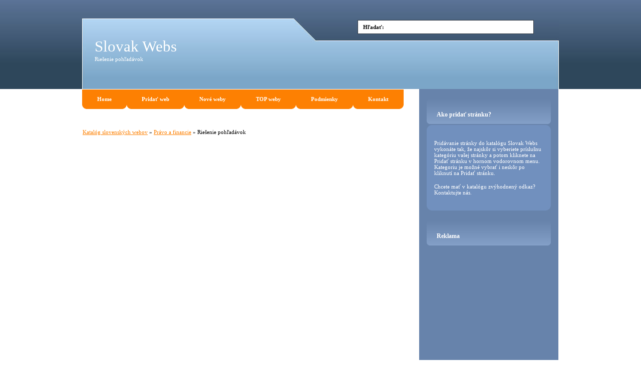

--- FILE ---
content_type: text/html; charset=utf-8
request_url: http://www.slovakwebs.sk/index.php?c=249
body_size: 2049
content:
<!DOCTYPE html PUBLIC "-//W3C//DTD XHTML 1.0 Transitional//EN" "http://www.w3.org/TR/xhtml1/DTD/xhtml1-transitional.dtd">
<html xmlns="http://www.w3.org/1999/xhtml">
<head>
<title>Slovak Webs - Právo a financie &gt; Riešenie pohľadávok </title>
<meta http-equiv="Content-Type" content="text/html; charset=UTF-8" />
<link rel="stylesheet" type="text/css" href="/templates/main.css" />
<meta name="generator" content="Slovak Webs Running on PHP Link Directory 2.2.0" />
</head>
<body>
<div id="page">
<div id="header">
<h1><a href="/">Slovak Webs</a></h1>
<h2>Riešenie pohľadávok</h2>
<div id="sponsors" align="right">
<script type="text/javascript"><!--
google_ad_client = "pub-2257108922001781";
/* 468x60, bola vytvorená 28.6.2009 */
google_ad_slot = "6606177515";
google_ad_width = 468;
google_ad_height = 60;
//-->
</script>
<script type="text/javascript"
src="http://pagead2.googlesyndication.com/pagead/show_ads.js">
</script>
</div>
<ul>
<li><a href="/"><span>Home</span></a></li>
<li><a href="/submit.php?c=249" title="Pridať webovú stránku do katalóga."><span>Pridať web</span></a></li>
<li><a href="/index.php?p=d" title="Prezerať posledné pridané stránky."><span>Nové weby</span></a></li>
<li><a href="/index.php?p=h" title="Prezerať najvyhľadavanejšie stránky v katalógu."><span>TOP weby</span></a></li>
<li><a href="/guidelines.php" title="Prečítaj si podmienky na pridavanie odkazov a používanie katalógu."><span>Podmienky</span></a></li>
<li><a href="/contact.php" title="Kontaktujte nás v prípade problému."><span>Kontakt</span></a></li>
</ul>
<form action="/index.php" method="get">
<input type="text" onclick="this.value=''" name="q" size="20" value="Hľadať:" />
</form>
</div><div id="container"><div id="content"><div id="path"><a href="index.php?c=0">Katalóg slovenských webov</a> &raquo; <a href="index.php?c=41">Právo a financie</a> &raquo; Riešenie pohľadávok</div><div id="sponsors" align="center"">
<script type="text/javascript"><!--
google_ad_client = "pub-2257108922001781";
/* 468x60, bola vytvorená 28.6.2009 */
google_ad_slot = "0006006688";
google_ad_width = 468;
google_ad_height = 60;
//-->
</script>
<script type="text/javascript"
src="http://pagead2.googlesyndication.com/pagead/show_ads.js">
</script>
</div><script type="text/javascript">/* <![CDATA[ */var root = '';
   var a = document.getElementsByTagName("a");
   for(i = 0; i< a.length; i++)
      if(a[i].id != '')
         a[i].onclick = count_link;
   function count_link() {
      i = new Image();
      i.src= root+'/cl.php?id='+this.id;
      return true;
   }
   /* ]]> */</script></div><div id="sidebar"><h3>Ako pridať stránku?</h3><div class="box"><div class="top"><p>Pridávanie stránky do katalógu Slovak Webs vykonáte tak, že najskôr si vyberiete príslušnu kategóriu vašej stránky a potom kliknete na Pridať stránku v hornom vodorovnom menu. Kategoriu je možné vybrať i neskôr po kliknutí na Pridať stránku.</p><p>Chcete mať v katalógu zvýhodnený odkaz? Kontaktujte nás.</p></div></div><h3>Reklama</h3><div id="sponsors" align="center">
<script type="text/javascript"><!--
google_ad_client = "pub-2257108922001781";
/* 160x600, bola vytvorená 28.6.2009 */
google_ad_slot = "1542001830";
google_ad_width = 160;
google_ad_height = 600;
//-->
</script>
<script type="text/javascript"
src="http://pagead2.googlesyndication.com/pagead/show_ads.js">
</script>
</div><h3>Sponzorované odkazy</h3><div id="sponsors" align="center">
<script type="text/javascript"><!--
google_ad_client = "pub-2257108922001781";
/* 200x90, bola vytvorená 28.6.2009 */
google_ad_slot = "4562223564";
google_ad_width = 200;
google_ad_height = 90;
//-->
</script>
<script type="text/javascript"
src="http://pagead2.googlesyndication.com/pagead/show_ads.js">
</script>
</div><h3>Partnerské stránky</h3><div class="box"><div class="top"><a href="http://www.onlineprogram.sk">Televízny program</a><br/><a href="http://www.webzabava.sk">Webzábava - všetko na webe</a><br/><a href="http://prevody.jednotky.sk">Prevody jednotiek</a><br/><a href="http://www.wallpapers.sk">Wallpapers pre Váš monitor</a><br/><a href="http://www.praca.in">Hľadáte prácu? PRACA IN</a><br/><a href="http://www.katalogokien.sk">Katalóg okien</a><br/><a href="http://www.najbazar.sk">Bazár - všetko je na predaj</a><br/></div></div></div></div><div id="footer"><!-- DO NOT REMOVE THE SPONSOR LINKS. VISIT ALLYDIRECTORY.COM FOR TOS -->&copy; Copyright 2008 <a href="/">Slovak Webs</a>, All Rights Reserved. <a href="http://validator.w3.org/check?uri=referer">XHTML 1.0</a> <a href="http://jigsaw.w3.org/css-validator/check/referer">CSS 2.0</a><!-- DO NOT REMOVE THE SPONSOR LINKS. VISIT ALLYDIRECTORY.COM FOR TOS --></div></div>
<script type="text/javascript">
var gaJsHost = (("https:" == document.location.protocol) ? "https://ssl." : "http://www.");
document.write(unescape("%3Cscript src='" + gaJsHost + "google-analytics.com/ga.js' type='text/javascript'%3E%3C/script%3E"));
</script>
<script type="text/javascript">
try {
var pageTracker = _gat._getTracker("UA-4113087-19");
pageTracker._trackPageview();
} catch(err) {}</script>
</body></html>

--- FILE ---
content_type: text/html; charset=utf-8
request_url: https://www.google.com/recaptcha/api2/aframe
body_size: 267
content:
<!DOCTYPE HTML><html><head><meta http-equiv="content-type" content="text/html; charset=UTF-8"></head><body><script nonce="n3NbIxaRd-rw1CXI1hzhFQ">/** Anti-fraud and anti-abuse applications only. See google.com/recaptcha */ try{var clients={'sodar':'https://pagead2.googlesyndication.com/pagead/sodar?'};window.addEventListener("message",function(a){try{if(a.source===window.parent){var b=JSON.parse(a.data);var c=clients[b['id']];if(c){var d=document.createElement('img');d.src=c+b['params']+'&rc='+(localStorage.getItem("rc::a")?sessionStorage.getItem("rc::b"):"");window.document.body.appendChild(d);sessionStorage.setItem("rc::e",parseInt(sessionStorage.getItem("rc::e")||0)+1);localStorage.setItem("rc::h",'1769036393730');}}}catch(b){}});window.parent.postMessage("_grecaptcha_ready", "*");}catch(b){}</script></body></html>

--- FILE ---
content_type: text/css
request_url: http://www.slovakwebs.sk/templates/main.css
body_size: 2323
content:
/*
# ########################################################################################################################################
# Project:     PHPLinkDirectory: Version 2.2.0
#
# **********************************************************************
# Copyright (C) 2004-2008 NetCreated, Inc. (http://www.netcreated.com/)
#
# **********************************************************************
#
# By using the software you agree to the terms:
# You may not redistribute, sell or otherwise share this software in whole or in part without the consent of the 
# the ownership of PHP Link Directory. Please contact david@david-duval.com if you need more information.
# You agree to retain a link back to http://www.phplinkdirectory.com/ on all pages of your directory.
# If you wish to remove the link from the footer of the pages, You must purchase a license to do so. The license 
# is $50.00 USD and purchase can be arranged by emailing help@phplinkdirectory.com .
# Removal of the link back without license purchase may be cause for permanent removal of permission to use this 
# script.
# In some cases, users may be required to agree to changes in the software license before receiving updates to the software.
# For questions, help, comments, discussion, etc., please join the
# PHP Link Directory Forum http://www.phplinkdirectory.com/forum/
#
# @link           http://www.phplinkdirectory.com/
# @copyright      2004-2008 NetCreated, Inc. (http://www.netcreated.com/)
# @projectManager David DuVal <david@david-duval.com>
# @package        PHPLinkDirectory
# ########################################################################################################################################
*/

html {
	margin: 0; padding: 0;
	background: left bottom repeat-x url(images/bckhtml.gif);
}
body {
	margin: 0; padding: 37px 0 0 0;
	background: repeat-x url(images/bckbody.jpg);
	font-family: Tahoma; font-size: 11px;
	color: #000;
}
#page {
	margin: 0 auto;
	width: 952px;
}
#header {
	position: relative;
	height: 141px;
	background: no-repeat url(images/bckheader.jpg);
}
#header h1 {
	margin: 0 0 5px 25px; padding: 40px 0 0 0;
	line-height: 1em;
	font-family: "Century Gothic"; font-size: 31px; font-weight: normal;
}
#header h1 a {
	color: #fff;
	text-decoration: none;
}
#header h2 {
	margin: 0 0 0 25px; padding: 0;
	line-height: 1em;
	font-size: 11px; font-weight: normal;
	color: #fff;
}
#header form {
	position: absolute;
	top: 3px; right: 50px;
	margin: 0; padding: 0;			
}
#header form input {
	margin: 0; padding: 7px 10px;
	width: 330px;
	border: #343b43 1px solid;
	font-family: Tahoma; font-size: 11px; font-weight: bold;
	color: #000;
}
#header ul {
	position: absolute;
	bottom: -40px; left: 0;
	margin: 0; padding: 0;
	list-style-type: none;
}
#header li {
	float: left;
}
#header li a {
	float: left;
	background: #fd8002 right top no-repeat url(images/bckheaderlilink.gif);
	font-weight: bold;
	color: #fff;
	text-decoration: none;
}
#header li a span {
	float: left;
	padding: 0 30px;
	height: 40px; line-height: 40px;
	background: no-repeat url(images/bckheaderlilinkspan.gif);
	cursor: pointer;
}
#header li a:hover {
	background: #7ba5c6 right top no-repeat url(images/bckheaderlilinkhover.gif);
}
#header li a:hover span {
	background: no-repeat url(images/bckheaderlilinkhoverspan.gif);
}
#ally {
	position: absolute;
	top: 65px; right: 25px;
	border: none;
}
#container {
	margin: 0 auto 30px auto;
	width: 950px;
}
#container:after {
	content: ".";
	display: block;
	height: 0;
	clear: both;
	visibility: hidden;
}
#content {
	float: left;
	padding: 80px 0 0 0;
	width: 649px;
}
#path {
	margin: 0 0 30px 0;
}
#path a {
	color: #fd8002;
	text-decoration: underline;
}
#cats {
	background: left bottom no-repeat url(images/bckcats.jpg);
}
#cats .top {
	padding: 25px;
	width: 599px; min-height: 210px;
	background: no-repeat url(images/bckcatstop.jpg);
}
* html #cats .top {
	height: 210px;
}
#cats table {
	width: 100%;
}
#sidebar {
	float: right;
	padding: 0 15px 50px 15px;
	width: 248px;
	background-color: #6783ab;
	border-bottom: #fd8002 5px solid;
	color: #fff;
}
#sidebar h3 {
	margin: 20px 0 2px 0; padding: 25px 0 0 20px;
	height: 25px;
	line-height: 1em;
	background: no-repeat url(images/bcksidebarh3.jpg);
	font-size: 12px;
}
#sidebar .box {
	margin: 0 0 15px 0;
	background: #7190be left bottom no-repeat url(images/bcksidebarbox.gif);
}
#sidebar .box .top {
	padding: 15px;
	width: 218px;
	background: no-repeat url(images/bcksidebarboxtop.gif);
}
#sidebar p {
	margin: 15px 0; padding: 0;
}
#sidebar a {
	color: #fff;
	text-decoration: none;
}
#sponsors img {
	display: block;
	margin: 15px auto;
	text-align: center;
	border: none;
}
#footer {
	padding: 30px 0 0 10px;
	height: 70px;
	line-height: 1.75em;
	font-weight: bold;
	color: #fff;
}
#footer a {
	color: #fff;
	text-decoration: underline;
}
.navig {
	margin: 20px 0 0 0;
}
.navig a {
	color: #000;
	text-decoration: underline;
}

.c {
   float: left;
}
.cr {
   clear: left;
}

td {
   vertical-align: top;
}

#content h2 {
	margin: 0 0 20px 0; padding: 0;
	font-size: 12px;
}
#content h2 a {
	color: #566e90;
	text-decoration: none;
}

#content h3 {
	margin: 20px 0; padding: 0 0 0 20px;
	font-size: 12px;
	color: #000;
}

table.formPage {
   width: 100%;
   border: 1px solid #A0A0A0;
}
td.err {
   padding: 3px;
   color: #FF0000;
   background: #FFEDED;
   border: 1px solid #A0A0A0;
   text-align: left;
}
td.msg {
   padding: 3px;
   color: #0000FF;
   background: #EDF3FF;
   border: 1px solid #A0A0A0;
   text-align: left;
}
.label {
   text-align: right;
}
.buttons {
   border-top: 1px solid #A0A0A0;
   text-align: center;
}
.count {
   color: #fd8002;
   font-size: 11px;
}
#featlinks a, #links a {
	color: #566e90;
	text-decoration: underline;
}
#featlinks p, #links p {
   margin: 0 0 7px 0;
}
.url {
   color: #6f6f6f;
}
.submit {
   float: right;
   vertical-align: bottom;
}
#user-bar {
   clear:both;
   width:20%;
   margin:0 0 0 auto;
   padding:3px;
   background:#D9E8F9;
   line-height:19px;
   text-align:right;
}

.text, .btn {
   font-size: 8pt;
   font-family: Verdana, Tahoma, Arial, sans-serif;
}
input.text {
   color: #000000;
   border: 1px solid #333;
}
textarea.text {
   font-size: 8pt;
   border: 1px solid #333;
}
select {
   font-size: 8pt;
   border: 1px solid #333;
}

.captcha {
   border: 1px solid #333;
   margin-top: 10px;
}

form {
   display: inline;
   margin: 0;
   padding: 0;
}
.btn {
   font-size: 8pt;
   font-weight: bold;
   border: 1px solid #5e74b3;
   background-color: #FFAA11;/*#FFCC33;*/
   cursor: pointer;
   height: 17px;
}
span.req {
   margin-left: 3px;
   color: #FF0000;
   font-weight: bold;
}

div.errForm, span.errForm {
   margin: 0px 0 0px 5px;
   padding: 2px 3px 2px 3px;
   color: #FF0000;
   background: #FFFFF3;
   border: 1px solid #cccccc;
   text-align: left;
   clear: right;
}
h2 .small, h3 .small, .small, .small a {
   padding: 0px;
   margin: 0px;
   color: #909090;
   font-size:9px !important; font-weight: normal;
   text-decoration:none;
}
.sort {
   color: #000000;
}
p.subcats {
	margin: 0 0 35px 0; padding: 0;
}
p.subcats a {
	color: #000;
	text-decoration: none;
}
div.pr {
   font-size: 6pt;
   color: #000000;
   float: left;
   height: 30px;
   margin-right: 5px;
}
div.prg {
   width: 40px;
   border: 1px solid #999999;
   height: 3px;
   font-size: 1px;
}
div.prb {
   background: #5eaa5e;
   height: 3px;
   font-size: 1px;
}

.price {
   border: 1px solid #A0A0A0;
}
.price table td{
   margin: 0;
   padding: 2px;
   vertical-align: bottom;
}

.paging-links,
.paging-info {
   text-align:right;
}

.paging-info {
   font-style: italic;
}

.limit_field {
   border-width:0;
}